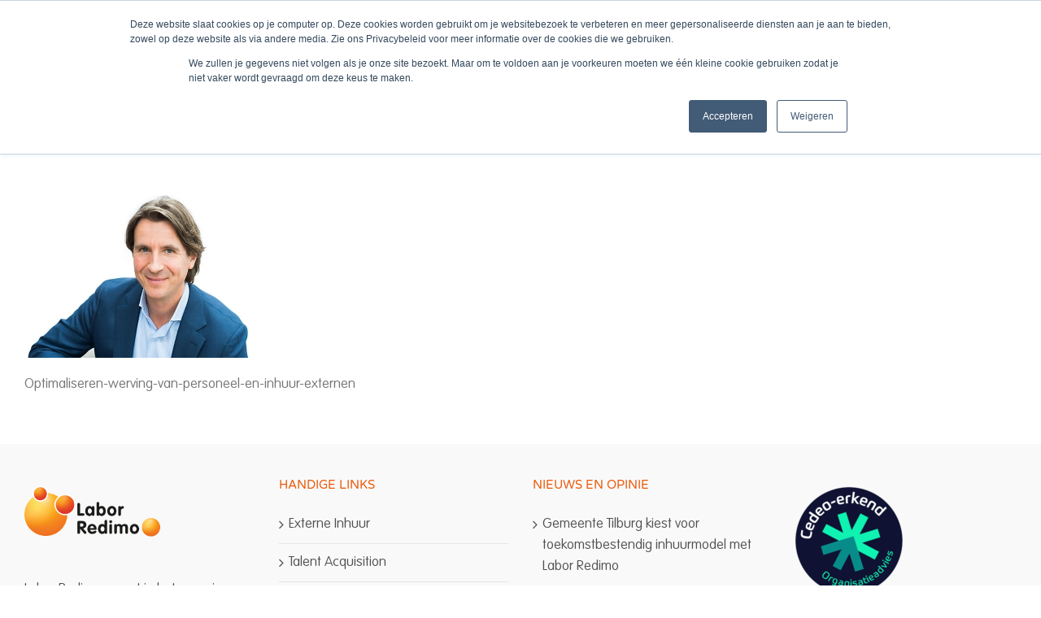

--- FILE ---
content_type: text/html; charset=UTF-8
request_url: https://laborredimo.nl/over-labor-redimo/externe-inhuur-en-werving-van-personeel-adviesbureau-labor-redimo-6/
body_size: 60945
content:
<!DOCTYPE html>
<html class="avada-html-layout-wide avada-html-header-position-top" lang="nl-NL" prefix="og: http://ogp.me/ns# fb: http://ogp.me/ns/fb#">
<head>
	<meta http-equiv="X-UA-Compatible" content="IE=edge" />
	<meta http-equiv="Content-Type" content="text/html; charset=utf-8"/>
	<meta name="viewport" content="width=device-width, initial-scale=1" />
	<link rel="preload" href="https://laborredimo.nl/wp-content/uploads/2024/03/LaborRedimo-Bold.otf" as="font" type="font/woff2" crossorigin><link rel="preload" href="https://laborredimo.nl/wp-content/uploads/2024/03/LaborRedimo-Thin.otf" as="font" type="font/woff2" crossorigin><meta name='robots' content='index, follow, max-image-preview:large, max-snippet:-1, max-video-preview:-1' />

	<!-- This site is optimized with the Yoast SEO plugin v26.8 - https://yoast.com/product/yoast-seo-wordpress/ -->
	<title>Externe inhuur en werving van personeel. Adviesbureau Labor Redimo.</title>
<link crossorigin data-rocket-preconnect href="https://js-na1.hs-scripts.com" rel="preconnect">
<link crossorigin data-rocket-preconnect href="https://www.googletagmanager.com" rel="preconnect">
<link crossorigin data-rocket-preconnect href="https://js.hs-analytics.net" rel="preconnect">
<link crossorigin data-rocket-preconnect href="https://js.hscollectedforms.net" rel="preconnect">
<link crossorigin data-rocket-preconnect href="https://js.hs-banner.com" rel="preconnect">
<link crossorigin data-rocket-preconnect href="https://www.google-analytics.com" rel="preconnect">
<link crossorigin data-rocket-preconnect href="https://js.hs-scripts.com" rel="preconnect"><link rel="preload" data-rocket-preload as="image" href="https://laborredimo.nl/wp-content/uploads/2015/06/page_title_bg.png" fetchpriority="high">
	<meta name="description" content="Externe inhuur en werving van personeel. Adviesbureau Labor Redimo." />
	<link rel="canonical" href="https://laborredimo.nl/over-labor-redimo/externe-inhuur-en-werving-van-personeel-adviesbureau-labor-redimo-6/" />
	<meta property="og:locale" content="nl_NL" />
	<meta property="og:type" content="article" />
	<meta property="og:title" content="Externe inhuur en werving van personeel. Adviesbureau Labor Redimo." />
	<meta property="og:description" content="Externe inhuur en werving van personeel. Adviesbureau Labor Redimo." />
	<meta property="og:url" content="https://laborredimo.nl/over-labor-redimo/externe-inhuur-en-werving-van-personeel-adviesbureau-labor-redimo-6/" />
	<meta property="og:site_name" content="Labor Redimo" />
	<meta property="article:publisher" content="https://www.facebook.com/Labor-Redimo-1221750077842026/" />
	<meta property="article:modified_time" content="2017-05-10T08:47:27+00:00" />
	<meta property="og:image" content="https://laborredimo.nl/over-labor-redimo/externe-inhuur-en-werving-van-personeel-adviesbureau-labor-redimo-6" />
	<meta property="og:image:width" content="600" />
	<meta property="og:image:height" content="400" />
	<meta property="og:image:type" content="image/jpeg" />
	<meta name="twitter:card" content="summary_large_image" />
	<meta name="twitter:site" content="@LaborRedimo" />
	<script type="application/ld+json" class="yoast-schema-graph">{"@context":"https://schema.org","@graph":[{"@type":"WebPage","@id":"https://laborredimo.nl/over-labor-redimo/externe-inhuur-en-werving-van-personeel-adviesbureau-labor-redimo-6/","url":"https://laborredimo.nl/over-labor-redimo/externe-inhuur-en-werving-van-personeel-adviesbureau-labor-redimo-6/","name":"Externe inhuur en werving van personeel. Adviesbureau Labor Redimo.","isPartOf":{"@id":"https://laborredimo.nl/#website"},"primaryImageOfPage":{"@id":"https://laborredimo.nl/over-labor-redimo/externe-inhuur-en-werving-van-personeel-adviesbureau-labor-redimo-6/#primaryimage"},"image":{"@id":"https://laborredimo.nl/over-labor-redimo/externe-inhuur-en-werving-van-personeel-adviesbureau-labor-redimo-6/#primaryimage"},"thumbnailUrl":"https://laborredimo.nl/wp-content/uploads/2013/01/Gabry.jpg","datePublished":"2017-05-10T07:31:05+00:00","dateModified":"2017-05-10T08:47:27+00:00","description":"Externe inhuur en werving van personeel. Adviesbureau Labor Redimo.","breadcrumb":{"@id":"https://laborredimo.nl/over-labor-redimo/externe-inhuur-en-werving-van-personeel-adviesbureau-labor-redimo-6/#breadcrumb"},"inLanguage":"nl-NL","potentialAction":[{"@type":"ReadAction","target":["https://laborredimo.nl/over-labor-redimo/externe-inhuur-en-werving-van-personeel-adviesbureau-labor-redimo-6/"]}]},{"@type":"ImageObject","inLanguage":"nl-NL","@id":"https://laborredimo.nl/over-labor-redimo/externe-inhuur-en-werving-van-personeel-adviesbureau-labor-redimo-6/#primaryimage","url":"https://laborredimo.nl/wp-content/uploads/2013/01/Gabry.jpg","contentUrl":"https://laborredimo.nl/wp-content/uploads/2013/01/Gabry.jpg","width":600,"height":400,"caption":"Optimaliseren-werving-van-personeel-en-inhuur-externen"},{"@type":"BreadcrumbList","@id":"https://laborredimo.nl/over-labor-redimo/externe-inhuur-en-werving-van-personeel-adviesbureau-labor-redimo-6/#breadcrumb","itemListElement":[{"@type":"ListItem","position":1,"name":"Home","item":"https://laborredimo.nl/"},{"@type":"ListItem","position":2,"name":"Over","item":"https://laborredimo.nl/over-labor-redimo/"},{"@type":"ListItem","position":3,"name":"Gabry van Beek"}]},{"@type":"WebSite","@id":"https://laborredimo.nl/#website","url":"https://laborredimo.nl/","name":"Labor Redimo","description":"Organiseren van Arbeid, Externe Inhuur, Talent Acquisition, Total Workforce Management, Recruitment, Inhuur, Werving, Wervingstrategie, Flex, Inhuur personeel, inkoop flexibele arbeid, inhuur flexibel personeel, Inhuur externen, HR strategie, inhuurstrategie, inhuurbeleid en inhuurproces, Inleen","publisher":{"@id":"https://laborredimo.nl/#organization"},"potentialAction":[{"@type":"SearchAction","target":{"@type":"EntryPoint","urlTemplate":"https://laborredimo.nl/?s={search_term_string}"},"query-input":{"@type":"PropertyValueSpecification","valueRequired":true,"valueName":"search_term_string"}}],"inLanguage":"nl-NL"},{"@type":"Organization","@id":"https://laborredimo.nl/#organization","name":"Labor Redimo","url":"https://laborredimo.nl/","logo":{"@type":"ImageObject","inLanguage":"nl-NL","@id":"https://laborredimo.nl/#/schema/logo/image/","url":"https://laborredimo.nl/wp-content/uploads/2015/06/new-sytricky-logo.png","contentUrl":"https://laborredimo.nl/wp-content/uploads/2015/06/new-sytricky-logo.png","width":135,"height":50,"caption":"Labor Redimo"},"image":{"@id":"https://laborredimo.nl/#/schema/logo/image/"},"sameAs":["https://www.facebook.com/Labor-Redimo-1221750077842026/","https://x.com/LaborRedimo","https://www.linkedin.com/company/216433/"]}]}</script>
	<!-- / Yoast SEO plugin. -->


<link rel='dns-prefetch' href='//js.hs-scripts.com' />

<link rel="alternate" type="application/rss+xml" title="Labor Redimo &raquo; feed" href="https://laborredimo.nl/feed/" />
<link rel="alternate" type="application/rss+xml" title="Labor Redimo &raquo; reacties feed" href="https://laborredimo.nl/comments/feed/" />
								<link rel="icon" href="https://laborredimo.nl/wp-content/uploads/2015/05/Labor_Redimo_FavIcon_Retina_16px.png" type="image/png" />
		
					<!-- Apple Touch Icon -->
						<link rel="apple-touch-icon" sizes="180x180" href="https://laborredimo.nl/wp-content/uploads/2015/05/Labor_Redimo_FavIcon_Retina_114px.png" type="image/png">
		
					<!-- Android Icon -->
						<link rel="icon" sizes="192x192" href="https://laborredimo.nl/wp-content/uploads/2015/05/Labor_Redimo_FavIcon_Retina_57px.png" type="image/png">
		
					<!-- MS Edge Icon -->
						<meta name="msapplication-TileImage" content="https://laborredimo.nl/wp-content/uploads/2015/05/Labor_Redimo_FavIcon_Retina_72px.png" type="image/png">
				<link rel="alternate" type="application/rss+xml" title="Labor Redimo &raquo; Gabry van Beek reacties feed" href="https://laborredimo.nl/over-labor-redimo/externe-inhuur-en-werving-van-personeel-adviesbureau-labor-redimo-6/feed/" />
<link rel="alternate" title="oEmbed (JSON)" type="application/json+oembed" href="https://laborredimo.nl/wp-json/oembed/1.0/embed?url=https%3A%2F%2Flaborredimo.nl%2Fover-labor-redimo%2Fexterne-inhuur-en-werving-van-personeel-adviesbureau-labor-redimo-6%2F" />
<link rel="alternate" title="oEmbed (XML)" type="text/xml+oembed" href="https://laborredimo.nl/wp-json/oembed/1.0/embed?url=https%3A%2F%2Flaborredimo.nl%2Fover-labor-redimo%2Fexterne-inhuur-en-werving-van-personeel-adviesbureau-labor-redimo-6%2F&#038;format=xml" />
					<meta name="description" content="Optimaliseren-werving-van-personeel-en-inhuur-externen"/>
				
		<meta property="og:locale" content="nl_NL"/>
		<meta property="og:type" content="article"/>
		<meta property="og:site_name" content="Labor Redimo"/>
		<meta property="og:title" content="Externe inhuur en werving van personeel. Adviesbureau Labor Redimo."/>
				<meta property="og:description" content="Optimaliseren-werving-van-personeel-en-inhuur-externen"/>
				<meta property="og:url" content="https://laborredimo.nl/over-labor-redimo/externe-inhuur-en-werving-van-personeel-adviesbureau-labor-redimo-6/"/>
													<meta property="article:modified_time" content="2017-05-10T08:47:27+01:00"/>
											<meta property="og:image" content="https://laborredimo.nl/wp-content/uploads/2015/06/new-logo.png"/>
		<meta property="og:image:width" content="181"/>
		<meta property="og:image:height" content="67"/>
		<meta property="og:image:type" content="image/jpeg"/>
						<!-- This site uses the Google Analytics by ExactMetrics plugin v8.11.1 - Using Analytics tracking - https://www.exactmetrics.com/ -->
		<!-- Opmerking: ExactMetrics is momenteel niet geconfigureerd op deze site. De site eigenaar moet authenticeren met Google Analytics in de ExactMetrics instellingen scherm. -->
					<!-- No tracking code set -->
				<!-- / Google Analytics by ExactMetrics -->
		<style id='wp-img-auto-sizes-contain-inline-css' type='text/css'>
img:is([sizes=auto i],[sizes^="auto," i]){contain-intrinsic-size:3000px 1500px}
/*# sourceURL=wp-img-auto-sizes-contain-inline-css */
</style>
<link data-minify="1" rel='stylesheet' id='formidable-css' href='https://laborredimo.nl/wp-content/cache/min/1/wp-content/plugins/formidable/css/formidableforms.css?ver=1752563751' type='text/css' media='all' />
<style id='cf-frontend-style-inline-css' type='text/css'>
@font-face {
	font-family: 'Labor redimo';
	font-weight: 700;
	font-display: swap;
	font-fallback: ABeeZee;
	src: url('https://laborredimo.nl/wp-content/uploads/2024/03/LaborRedimo-Bold.otf') format('OpenType');
}
@font-face {
	font-family: 'Labor redimo';
	font-weight: 100;
	font-display: swap;
	font-fallback: ABeeZee;
	src: url('https://laborredimo.nl/wp-content/uploads/2024/03/LaborRedimo-Thin.otf') format('OpenType');
}
/*# sourceURL=cf-frontend-style-inline-css */
</style>
<style id='wp-emoji-styles-inline-css' type='text/css'>

	img.wp-smiley, img.emoji {
		display: inline !important;
		border: none !important;
		box-shadow: none !important;
		height: 1em !important;
		width: 1em !important;
		margin: 0 0.07em !important;
		vertical-align: -0.1em !important;
		background: none !important;
		padding: 0 !important;
	}
/*# sourceURL=wp-emoji-styles-inline-css */
</style>
<link rel='stylesheet' id='wp-components-css' href='https://laborredimo.nl/wp-includes/css/dist/components/style.min.css?ver=6.9' type='text/css' media='all' />
<link rel='stylesheet' id='wp-preferences-css' href='https://laborredimo.nl/wp-includes/css/dist/preferences/style.min.css?ver=6.9' type='text/css' media='all' />
<link rel='stylesheet' id='wp-block-editor-css' href='https://laborredimo.nl/wp-includes/css/dist/block-editor/style.min.css?ver=6.9' type='text/css' media='all' />
<link data-minify="1" rel='stylesheet' id='popup-maker-block-library-style-css' href='https://laborredimo.nl/wp-content/cache/min/1/wp-content/plugins/popup-maker/dist/packages/block-library-style.css?ver=1758036304' type='text/css' media='all' />
<link data-minify="1" rel='stylesheet' id='mpp_gutenberg-css' href='https://laborredimo.nl/wp-content/cache/min/1/wp-content/plugins/metronet-profile-picture/dist/blocks.style.build.css?ver=1752563751' type='text/css' media='all' />
<link data-minify="1" rel='stylesheet' id='uaf_client_css-css' href='https://laborredimo.nl/wp-content/cache/min/1/wp-content/uploads/useanyfont/uaf.css?ver=1752563751' type='text/css' media='all' />
<link rel='stylesheet' id='avada-parent-stylesheet-css' href='https://laborredimo.nl/wp-content/themes/Avada/style.css?ver=6.9' type='text/css' media='all' />
<link data-minify="1" rel='stylesheet' id='child-style-css' href='https://laborredimo.nl/wp-content/cache/min/1/wp-content/themes/Avada-Child-Theme/style.css?ver=1752563751' type='text/css' media='all' />
<link data-minify="1" rel='stylesheet' id='fusion-dynamic-css-css' href='https://laborredimo.nl/wp-content/cache/min/1/wp-content/uploads/fusion-styles/e427c54fdaadd3149c864906699ef2b2.min.css?ver=1766071511' type='text/css' media='all' />
<script type="text/javascript" src="https://laborredimo.nl/wp-includes/js/jquery/jquery.min.js?ver=3.7.1" id="jquery-core-js"></script>
<script type="text/javascript" src="https://laborredimo.nl/wp-includes/js/jquery/jquery-migrate.min.js?ver=3.4.1" id="jquery-migrate-js"></script>
<script type="text/javascript" src="https://laborredimo.nl/wp-content/plugins/revslider/public/assets/js/jquery.themepunch.tools.min.js?ver=5.4.8.3" id="tp-tools-js"></script>
<script type="text/javascript" src="https://laborredimo.nl/wp-content/plugins/revslider/public/assets/js/jquery.themepunch.revolution.min.js?ver=5.4.8.3" id="revmin-js"></script>
<script type="text/javascript" id="wpml-xdomain-data-js-extra">
/* <![CDATA[ */
var wpml_xdomain_data = {"css_selector":"wpml-ls-item","ajax_url":"https://laborredimo.nl/wp-admin/admin-ajax.php","current_lang":"nl","_nonce":"f940e41cca"};
//# sourceURL=wpml-xdomain-data-js-extra
/* ]]> */
</script>
<script type="text/javascript" src="https://laborredimo.nl/wp-content/plugins/sitepress-multilingual-cms/res/js/xdomain-data.js?ver=486900" id="wpml-xdomain-data-js" defer="defer" data-wp-strategy="defer"></script>
<link rel="https://api.w.org/" href="https://laborredimo.nl/wp-json/" /><link rel="alternate" title="JSON" type="application/json" href="https://laborredimo.nl/wp-json/wp/v2/media/13993" /><link rel="EditURI" type="application/rsd+xml" title="RSD" href="https://laborredimo.nl/xmlrpc.php?rsd" />
<meta name="generator" content="WordPress 6.9" />
<link rel='shortlink' href='https://laborredimo.nl/?p=13993' />
<meta name="generator" content="WPML ver:4.8.6 stt:37,3;" />
			<!-- DO NOT COPY THIS SNIPPET! Start of Page Analytics Tracking for HubSpot WordPress plugin v11.3.37-->
			<script class="hsq-set-content-id" data-content-id="standard-page">
				var _hsq = _hsq || [];
				_hsq.push(["setContentType", "standard-page"]);
			</script>
			<!-- DO NOT COPY THIS SNIPPET! End of Page Analytics Tracking for HubSpot WordPress plugin -->
			<script>document.documentElement.className += " js";</script>
<style type="text/css" id="css-fb-visibility">@media screen and (max-width: 640px){.fusion-no-small-visibility{display:none !important;}body .sm-text-align-center{text-align:center !important;}body .sm-text-align-left{text-align:left !important;}body .sm-text-align-right{text-align:right !important;}body .sm-text-align-justify{text-align:justify !important;}body .sm-flex-align-center{justify-content:center !important;}body .sm-flex-align-flex-start{justify-content:flex-start !important;}body .sm-flex-align-flex-end{justify-content:flex-end !important;}body .sm-mx-auto{margin-left:auto !important;margin-right:auto !important;}body .sm-ml-auto{margin-left:auto !important;}body .sm-mr-auto{margin-right:auto !important;}body .fusion-absolute-position-small{position:absolute;width:100%;}.awb-sticky.awb-sticky-small{ position: sticky; top: var(--awb-sticky-offset,0); }}@media screen and (min-width: 641px) and (max-width: 1024px){.fusion-no-medium-visibility{display:none !important;}body .md-text-align-center{text-align:center !important;}body .md-text-align-left{text-align:left !important;}body .md-text-align-right{text-align:right !important;}body .md-text-align-justify{text-align:justify !important;}body .md-flex-align-center{justify-content:center !important;}body .md-flex-align-flex-start{justify-content:flex-start !important;}body .md-flex-align-flex-end{justify-content:flex-end !important;}body .md-mx-auto{margin-left:auto !important;margin-right:auto !important;}body .md-ml-auto{margin-left:auto !important;}body .md-mr-auto{margin-right:auto !important;}body .fusion-absolute-position-medium{position:absolute;width:100%;}.awb-sticky.awb-sticky-medium{ position: sticky; top: var(--awb-sticky-offset,0); }}@media screen and (min-width: 1025px){.fusion-no-large-visibility{display:none !important;}body .lg-text-align-center{text-align:center !important;}body .lg-text-align-left{text-align:left !important;}body .lg-text-align-right{text-align:right !important;}body .lg-text-align-justify{text-align:justify !important;}body .lg-flex-align-center{justify-content:center !important;}body .lg-flex-align-flex-start{justify-content:flex-start !important;}body .lg-flex-align-flex-end{justify-content:flex-end !important;}body .lg-mx-auto{margin-left:auto !important;margin-right:auto !important;}body .lg-ml-auto{margin-left:auto !important;}body .lg-mr-auto{margin-right:auto !important;}body .fusion-absolute-position-large{position:absolute;width:100%;}.awb-sticky.awb-sticky-large{ position: sticky; top: var(--awb-sticky-offset,0); }}</style><meta name="generator" content="Powered by Slider Revolution 5.4.8.3 - responsive, Mobile-Friendly Slider Plugin for WordPress with comfortable drag and drop interface." />
<script type="text/javascript">function setREVStartSize(e){									
						try{ e.c=jQuery(e.c);var i=jQuery(window).width(),t=9999,r=0,n=0,l=0,f=0,s=0,h=0;
							if(e.responsiveLevels&&(jQuery.each(e.responsiveLevels,function(e,f){f>i&&(t=r=f,l=e),i>f&&f>r&&(r=f,n=e)}),t>r&&(l=n)),f=e.gridheight[l]||e.gridheight[0]||e.gridheight,s=e.gridwidth[l]||e.gridwidth[0]||e.gridwidth,h=i/s,h=h>1?1:h,f=Math.round(h*f),"fullscreen"==e.sliderLayout){var u=(e.c.width(),jQuery(window).height());if(void 0!=e.fullScreenOffsetContainer){var c=e.fullScreenOffsetContainer.split(",");if (c) jQuery.each(c,function(e,i){u=jQuery(i).length>0?u-jQuery(i).outerHeight(!0):u}),e.fullScreenOffset.split("%").length>1&&void 0!=e.fullScreenOffset&&e.fullScreenOffset.length>0?u-=jQuery(window).height()*parseInt(e.fullScreenOffset,0)/100:void 0!=e.fullScreenOffset&&e.fullScreenOffset.length>0&&(u-=parseInt(e.fullScreenOffset,0))}f=u}else void 0!=e.minHeight&&f<e.minHeight&&(f=e.minHeight);e.c.closest(".rev_slider_wrapper").css({height:f})					
						}catch(d){console.log("Failure at Presize of Slider:"+d)}						
					};</script>
		<style type="text/css" id="wp-custom-css">
			/*
Je kunt hier je eigen CSS toevoegen.

Klik op het help icoon om meer te leren.
*/

.frm_verify {
	display:none;
}		</style>
				<script type="text/javascript">
			var doc = document.documentElement;
			doc.setAttribute( 'data-useragent', navigator.userAgent );
		</script>
		<script>
  (function(i,s,o,g,r,a,m){i['GoogleAnalyticsObject']=r;i[r]=i[r]||function(){
  (i[r].q=i[r].q||[]).push(arguments)},i[r].l=1*new Date();a=s.createElement(o),
  m=s.getElementsByTagName(o)[0];a.async=1;a.src=g;m.parentNode.insertBefore(a,m)
  })(window,document,'script','//www.google-analytics.com/analytics.js','ga');

  ga('create', 'UA-48018437-53', 'auto');
  ga('set', 'anonymizeIp', true)
  ga('send', 'pageview');

</script><noscript><style id="rocket-lazyload-nojs-css">.rll-youtube-player, [data-lazy-src]{display:none !important;}</style></noscript>
	<!-- Google Tag Manager -->
<script>(function(w,d,s,l,i){w[l]=w[l]||[];w[l].push({'gtm.start':
new Date().getTime(),event:'gtm.js'});var f=d.getElementsByTagName(s)[0],
j=d.createElement(s),dl=l!='dataLayer'?'&l='+l:'';j.async=true;j.src=
'https://www.googletagmanager.com/gtm.js?id='+i+dl;f.parentNode.insertBefore(j,f);
})(window,document,'script','dataLayer','GTM-WSVPRSZ');</script>
<!-- End Google Tag Manager --><link data-minify="1" rel='stylesheet' id='wp-block-library-css' href='https://laborredimo.nl/wp-content/cache/min/1/wp-includes/css/dist/block-library/style.min.css?ver=1753275436' type='text/css' media='all' />
<style id='wp-block-library-inline-css' type='text/css'>
/*wp_block_styles_on_demand_placeholder:69711ff964ef3*/
/*# sourceURL=wp-block-library-inline-css */
</style>
<style id='wp-block-library-theme-inline-css' type='text/css'>
.wp-block-audio :where(figcaption){color:#555;font-size:13px;text-align:center}.is-dark-theme .wp-block-audio :where(figcaption){color:#ffffffa6}.wp-block-audio{margin:0 0 1em}.wp-block-code{border:1px solid #ccc;border-radius:4px;font-family:Menlo,Consolas,monaco,monospace;padding:.8em 1em}.wp-block-embed :where(figcaption){color:#555;font-size:13px;text-align:center}.is-dark-theme .wp-block-embed :where(figcaption){color:#ffffffa6}.wp-block-embed{margin:0 0 1em}.blocks-gallery-caption{color:#555;font-size:13px;text-align:center}.is-dark-theme .blocks-gallery-caption{color:#ffffffa6}:root :where(.wp-block-image figcaption){color:#555;font-size:13px;text-align:center}.is-dark-theme :root :where(.wp-block-image figcaption){color:#ffffffa6}.wp-block-image{margin:0 0 1em}.wp-block-pullquote{border-bottom:4px solid;border-top:4px solid;color:currentColor;margin-bottom:1.75em}.wp-block-pullquote :where(cite),.wp-block-pullquote :where(footer),.wp-block-pullquote__citation{color:currentColor;font-size:.8125em;font-style:normal;text-transform:uppercase}.wp-block-quote{border-left:.25em solid;margin:0 0 1.75em;padding-left:1em}.wp-block-quote cite,.wp-block-quote footer{color:currentColor;font-size:.8125em;font-style:normal;position:relative}.wp-block-quote:where(.has-text-align-right){border-left:none;border-right:.25em solid;padding-left:0;padding-right:1em}.wp-block-quote:where(.has-text-align-center){border:none;padding-left:0}.wp-block-quote.is-large,.wp-block-quote.is-style-large,.wp-block-quote:where(.is-style-plain){border:none}.wp-block-search .wp-block-search__label{font-weight:700}.wp-block-search__button{border:1px solid #ccc;padding:.375em .625em}:where(.wp-block-group.has-background){padding:1.25em 2.375em}.wp-block-separator.has-css-opacity{opacity:.4}.wp-block-separator{border:none;border-bottom:2px solid;margin-left:auto;margin-right:auto}.wp-block-separator.has-alpha-channel-opacity{opacity:1}.wp-block-separator:not(.is-style-wide):not(.is-style-dots){width:100px}.wp-block-separator.has-background:not(.is-style-dots){border-bottom:none;height:1px}.wp-block-separator.has-background:not(.is-style-wide):not(.is-style-dots){height:2px}.wp-block-table{margin:0 0 1em}.wp-block-table td,.wp-block-table th{word-break:normal}.wp-block-table :where(figcaption){color:#555;font-size:13px;text-align:center}.is-dark-theme .wp-block-table :where(figcaption){color:#ffffffa6}.wp-block-video :where(figcaption){color:#555;font-size:13px;text-align:center}.is-dark-theme .wp-block-video :where(figcaption){color:#ffffffa6}.wp-block-video{margin:0 0 1em}:root :where(.wp-block-template-part.has-background){margin-bottom:0;margin-top:0;padding:1.25em 2.375em}
/*# sourceURL=/wp-includes/css/dist/block-library/theme.min.css */
</style>
<style id='classic-theme-styles-inline-css' type='text/css'>
/*! This file is auto-generated */
.wp-block-button__link{color:#fff;background-color:#32373c;border-radius:9999px;box-shadow:none;text-decoration:none;padding:calc(.667em + 2px) calc(1.333em + 2px);font-size:1.125em}.wp-block-file__button{background:#32373c;color:#fff;text-decoration:none}
/*# sourceURL=/wp-includes/css/classic-themes.min.css */
</style>
<meta name="generator" content="WP Rocket 3.20.0.3" data-wpr-features="wpr_lazyload_iframes wpr_preconnect_external_domains wpr_oci wpr_minify_css wpr_desktop" /></head>

<body class="attachment wp-singular attachment-template-default attachmentid-13993 attachment-jpeg wp-theme-Avada wp-child-theme-Avada-Child-Theme fusion-image-hovers fusion-pagination-sizing fusion-button_type-flat fusion-button_span-no fusion-button_gradient-linear avada-image-rollover-circle-yes avada-image-rollover-yes avada-image-rollover-direction-left fusion-body ltr fusion-sticky-header no-tablet-sticky-header no-mobile-sticky-header avada-has-rev-slider-styles fusion-disable-outline fusion-sub-menu-fade mobile-logo-pos-left layout-wide-mode avada-has-boxed-modal-shadow-none layout-scroll-offset-full avada-has-zero-margin-offset-top fusion-top-header menu-text-align-left mobile-menu-design-modern fusion-show-pagination-text fusion-header-layout-v1 avada-responsive avada-footer-fx-bg-parallax avada-menu-highlight-style-bar fusion-search-form-classic fusion-main-menu-search-dropdown fusion-avatar-square avada-sticky-shrinkage avada-dropdown-styles avada-blog-layout-medium avada-blog-archive-layout-medium avada-header-shadow-no avada-menu-icon-position-left avada-has-megamenu-shadow avada-has-mainmenu-dropdown-divider avada-has-main-nav-search-icon avada-has-breadcrumb-mobile-hidden avada-has-page-title-mobile-height-auto avada-has-titlebar-bar_and_content avada-has-pagination-padding avada-flyout-menu-direction-fade avada-ec-views-v1" data-awb-post-id="13993">
		<a class="skip-link screen-reader-text" href="#content">Ga naar inhoud</a>

	<div  id="boxed-wrapper">
		
		<div  id="wrapper" class="fusion-wrapper">
			<div  id="home" style="position:relative;top:-1px;"></div>
							
					
			<header  class="fusion-header-wrapper">
				<div class="fusion-header-v1 fusion-logo-alignment fusion-logo-left fusion-sticky-menu- fusion-sticky-logo-1 fusion-mobile-logo-  fusion-mobile-menu-design-modern">
					<div class="fusion-header-sticky-height"></div>
<div class="fusion-header">
	<div class="fusion-row">
					<div class="fusion-logo" data-margin-top="30px" data-margin-bottom="30px" data-margin-left="0px" data-margin-right="0px">
			<a class="fusion-logo-link"  href="https://laborredimo.nl/" >

						<!-- standard logo -->
			<img src="https://laborredimo.nl/wp-content/uploads/2015/06/new-logo.png" srcset="https://laborredimo.nl/wp-content/uploads/2015/06/new-logo.png 1x, https://laborredimo.nl/wp-content/uploads/2015/05/Logo_Web_Retina.png 2x" width="181" height="67" style="max-height:67px;height:auto;" alt="Labor Redimo Logo" data-retina_logo_url="https://laborredimo.nl/wp-content/uploads/2015/05/Logo_Web_Retina.png" class="fusion-standard-logo" />

			
											<!-- sticky header logo -->
				<img src="https://laborredimo.nl/wp-content/uploads/2015/06/new-sytricky-logo.png" srcset="https://laborredimo.nl/wp-content/uploads/2015/06/new-sytricky-logo.png 1x, https://laborredimo.nl/wp-content/uploads/2015/05/Logo_Web_Sticky_Retina.png 2x" width="135" height="50" style="max-height:50px;height:auto;" alt="Labor Redimo Logo" data-retina_logo_url="https://laborredimo.nl/wp-content/uploads/2015/05/Logo_Web_Sticky_Retina.png" class="fusion-sticky-logo" />
					</a>
		</div>		<nav class="fusion-main-menu" aria-label="Main Menu"><ul id="menu-new-main-menu" class="fusion-menu"><li  id="menu-item-11533"  class="menu-item menu-item-type-post_type menu-item-object-page menu-item-11533"  data-item-id="11533"><a  href="https://laborredimo.nl/over-labor-redimo/" class="fusion-bar-highlight"><span class="menu-text">Over</span></a></li><li  id="menu-item-19066"  class="menu-item menu-item-type-custom menu-item-object-custom menu-item-19066"  data-item-id="19066"><a  href="/#diensten" class="fusion-bar-highlight"><span class="menu-text">Diensten</span></a></li><li  id="menu-item-18710"  class="menu-item menu-item-type-post_type menu-item-object-page menu-item-has-children menu-item-18710 fusion-dropdown-menu"  data-item-id="18710"><a  href="https://laborredimo.nl/referenties/" class="fusion-bar-highlight"><span class="menu-text">Referenties</span></a><ul class="sub-menu"><li  id="menu-item-18711"  class="menu-item menu-item-type-post_type menu-item-object-page menu-item-18711 fusion-dropdown-submenu" ><a  href="https://laborredimo.nl/referenties/" class="fusion-bar-highlight"><span>Referenties</span></a></li><li  id="menu-item-17405"  class="menu-item menu-item-type-post_type_archive menu-item-object-avada_portfolio menu-item-17405 fusion-dropdown-submenu" ><a  href="https://laborredimo.nl/portfolio-items/" class="fusion-bar-highlight"><span>Klantcases</span></a></li></ul></li><li  id="menu-item-19106"  class="menu-item menu-item-type-post_type menu-item-object-page menu-item-19106"  data-item-id="19106"><a  href="https://laborredimo.nl/tarieventool/" class="fusion-bar-highlight"><span class="menu-text">TarievenTools™</span></a></li><li  id="menu-item-19312"  class="menu-item menu-item-type-custom menu-item-object-custom menu-item-19312"  data-item-id="19312"><a  href="https://laborredimo.nl/werkenbij/" class="fusion-bar-highlight"><span class="menu-text">Werken bij</span></a></li><li  id="menu-item-18712"  class="menu-item menu-item-type-post_type menu-item-object-page menu-item-18712"  data-item-id="18712"><a  href="https://laborredimo.nl/labor-forum/" class="fusion-bar-highlight"><span class="menu-text">Labor Forum</span></a></li><li  id="menu-item-11532"  class="menu-item menu-item-type-post_type menu-item-object-page menu-item-11532"  data-item-id="11532"><a  href="https://laborredimo.nl/contact/" class="fusion-bar-highlight"><span class="menu-text">Contact</span></a></li><li  id="menu-item-18366"  class="menu-item menu-item-type-custom menu-item-object-custom menu-item-18366 fusion-menu-item-button"  data-item-id="18366"><a  href="tel:310356229582" class="fusion-bar-highlight"><span class="menu-text fusion-button button-default button-large"><span class="button-icon-divider-left"><i class="glyphicon fa-phone-alt fas" aria-hidden="true"></i></span><span class="fusion-button-text-left">+31(0)35 &#8211; 622 95 82</span></span></a></li><li class="fusion-custom-menu-item fusion-main-menu-search"><a class="fusion-main-menu-icon fusion-bar-highlight" href="#" aria-label="Zoeken" data-title="Zoeken" title="Zoeken" role="button" aria-expanded="false"></a><div class="fusion-custom-menu-item-contents">		<form role="search" class="searchform fusion-search-form  fusion-search-form-classic" method="get" action="https://laborredimo.nl/">
			<div class="fusion-search-form-content">

				
				<div class="fusion-search-field search-field">
					<label><span class="screen-reader-text">Zoeken naar:</span>
													<input type="search" value="" name="s" class="s" placeholder="Zoeken..." required aria-required="true" aria-label="Zoeken..."/>
											</label>
				</div>
				<div class="fusion-search-button search-button">
					<input type="submit" class="fusion-search-submit searchsubmit" aria-label="Zoeken" value="&#xf002;" />
									</div>

				
			</div>


			
		</form>
		</div></li></ul></nav>	<div class="fusion-mobile-menu-icons">
							<a href="#" class="fusion-icon awb-icon-bars" aria-label="Toggle mobile menu" aria-expanded="false"></a>
		
		
		
			</div>

<nav class="fusion-mobile-nav-holder fusion-mobile-menu-text-align-left" aria-label="Main Menu Mobile"></nav>

					</div>
</div>
				</div>
				<div class="fusion-clearfix"></div>
			</header>
								
							<div  id="sliders-container" class="fusion-slider-visibility">
					</div>
				
					
							
			<section  class="avada-page-titlebar-wrapper" aria-labelledby="awb-ptb-heading">
	<div class="fusion-page-title-bar fusion-page-title-bar-none fusion-page-title-bar-left">
		<div class="fusion-page-title-row">
			<div class="fusion-page-title-wrapper">
				<div class="fusion-page-title-captions">

																							<h1 id="awb-ptb-heading" class="entry-title">Gabry van Beek</h1>

											
					
				</div>

															<div class="fusion-page-title-secondary">
							<nav class="fusion-breadcrumbs awb-yoast-breadcrumbs" aria-label="Breadcrumb"><ol class="awb-breadcrumb-list"><li class="fusion-breadcrumb-item awb-breadcrumb-sep awb-home" ><a href="https://laborredimo.nl" class="fusion-breadcrumb-link"><span >Home</span></a></li><li class="fusion-breadcrumb-item awb-breadcrumb-sep" ><a href="https://laborredimo.nl/over-labor-redimo/" class="fusion-breadcrumb-link"><span >Over</span></a></li><li class="fusion-breadcrumb-item"  aria-current="page"><span  class="breadcrumb-leaf">Gabry van Beek</span></li></ol></nav>						</div>
									
			</div>
		</div>
	</div>
</section>

						<main  id="main" class="clearfix ">
				<div class="fusion-row" style="">
<section id="content" style="width: 100%;">
					<div id="post-13993" class="post-13993 attachment type-attachment status-inherit hentry">
			<span class="entry-title rich-snippet-hidden">Gabry van Beek</span><span class="vcard rich-snippet-hidden"><span class="fn"><a href="https://laborredimo.nl/author/corne-2-2-2/" title="Berichten van Corné" rel="author">Corné</a></span></span><span class="updated rich-snippet-hidden">2017-05-10T09:47:27+01:00</span>
									
			<div class="post-content">
				<p class="attachment"><a data-rel="iLightbox[postimages]" data-title="" data-caption="" href='https://laborredimo.nl/wp-content/uploads/2013/01/Gabry.jpg'><img fetchpriority="high" decoding="async" width="300" height="200" src="https://laborredimo.nl/wp-content/uploads/2013/01/Gabry-300x200.jpg" class="attachment-medium size-medium" alt="Optimaliseren-werving-van-personeel-en-inhuur-externen" srcset="https://laborredimo.nl/wp-content/uploads/2013/01/Gabry-75x50.jpg 75w, https://laborredimo.nl/wp-content/uploads/2013/01/Gabry-125x83.jpg 125w, https://laborredimo.nl/wp-content/uploads/2013/01/Gabry-300x200.jpg 300w, https://laborredimo.nl/wp-content/uploads/2013/01/Gabry.jpg 600w" sizes="(max-width: 300px) 100vw, 300px" /></a></p>
<p>Optimaliseren-werving-van-personeel-en-inhuur-externen</p>
							</div>
																													</div>
	</section>
						
					</div>  <!-- fusion-row -->
				</main>  <!-- #main -->
				
				
								
					
		<div  class="fusion-footer">
					
	<footer class="fusion-footer-widget-area fusion-widget-area">
		<div class="fusion-row">
			<div class="fusion-columns fusion-columns-4 fusion-widget-area">
				
																									<div class="fusion-column col-lg-3 col-md-3 col-sm-3">
							<section id="media_image-7" class="fusion-footer-widget-column widget widget_media_image" style="border-style: solid;border-color:transparent;border-width:0px;"><img width="458" height="118" src="https://laborredimo.nl/wp-content/uploads/2021/03/Asset-1.png" class="image wp-image-18409  attachment-full size-full" alt="" style="max-width: 100%; height: auto;" decoding="async" srcset="https://laborredimo.nl/wp-content/uploads/2021/03/Asset-1-75x19.png 75w, https://laborredimo.nl/wp-content/uploads/2021/03/Asset-1-125x32.png 125w, https://laborredimo.nl/wp-content/uploads/2021/03/Asset-1-200x52.png 200w, https://laborredimo.nl/wp-content/uploads/2021/03/Asset-1-300x77.png 300w, https://laborredimo.nl/wp-content/uploads/2021/03/Asset-1-400x103.png 400w, https://laborredimo.nl/wp-content/uploads/2021/03/Asset-1.png 458w" sizes="(max-width: 458px) 100vw, 458px" /><div style="clear:both;"></div></section><section id="text-35" class="fusion-footer-widget-column widget widget_text" style="border-style: solid;border-color:transparent;border-width:0px;">			<div class="textwidget"><p>Labor Redimo expert in het organiseren van Externe Inhuur, Talent Acquisition en Total Workforce Management.</p>
</div>
		<div style="clear:both;"></div></section>																					</div>
																										<div class="fusion-column col-lg-3 col-md-3 col-sm-3">
							<section id="nav_menu-5" class="fusion-footer-widget-column widget widget_nav_menu" style="border-style: solid;border-color:transparent;border-width:0px;"><h4 class="widget-title">Handige links</h4><div class="menu-nieuwe-homepagina-container"><ul id="menu-nieuwe-homepagina" class="menu"><li id="menu-item-18108" class="menu-item menu-item-type-custom menu-item-object-custom menu-item-18108"><a href="https://laborredimo.nl/expertise-externe-inhuur/">Externe Inhuur</a></li>
<li id="menu-item-18109" class="menu-item menu-item-type-custom menu-item-object-custom menu-item-18109"><a href="https://laborredimo.nl/expertise-talent-acquisition/">Talent Acquisition</a></li>
<li id="menu-item-18110" class="menu-item menu-item-type-custom menu-item-object-custom menu-item-18110"><a href="/expertise-total-workforce-management/">Total Workforce Management</a></li>
</ul></div><div style="clear:both;"></div></section>																					</div>
																										<div class="fusion-column col-lg-3 col-md-3 col-sm-3">
							
		<section id="recent-posts-9" class="fusion-footer-widget-column widget widget_recent_entries" style="border-style: solid;border-color:transparent;border-width:0px;">
		<h4 class="widget-title">Nieuws en opinie</h4>
		<ul>
											<li>
					<a href="https://laborredimo.nl/2025/07/04/gemeente-tilburg-kiest-voor-toekomstbestendig-inhuurmodel-met-labor-redimo/">Gemeente Tilburg kiest voor toekomstbestendig inhuurmodel met Labor Redimo</a>
									</li>
											<li>
					<a href="https://laborredimo.nl/2024/11/29/nieuw-managementboek-de-talentenjungle/">Nieuw managementboek: De Talentenjungle</a>
									</li>
											<li>
					<a href="https://laborredimo.nl/2023/02/16/labor-redimo-en-nevi-leergang-grip-en-regie-op-externe-inhuur/">Labor Redimo en Nevi: Leergang Grip en regie op externe inhuur</a>
									</li>
					</ul>

		<div style="clear:both;"></div></section><section id="text-34" class="fusion-footer-widget-column widget widget_text" style="border-style: solid;border-color:transparent;border-width:0px;">			<div class="textwidget"><p><a href="/nieuws/"><span style="text-decoration: underline;"><strong>Meer nieuws en opinie</strong></span></a></p>
</div>
		<div style="clear:both;"></div></section>																					</div>
																										<div class="fusion-column fusion-column-last col-lg-3 col-md-3 col-sm-3">
							<section id="media_image-9" class="fusion-footer-widget-column widget widget_media_image" style="border-style: solid;border-color:transparent;border-width:0px;"><img width="150" height="150" src="https://laborredimo.nl/wp-content/uploads/2024/08/Cedeo-Organisatieadvies_NavyBall-150x150.png" class="image wp-image-19252  attachment-thumbnail size-thumbnail" alt="" style="max-width: 100%; height: auto;" decoding="async" srcset="https://laborredimo.nl/wp-content/uploads/2024/08/Cedeo-Organisatieadvies_NavyBall-24x24.png 24w, https://laborredimo.nl/wp-content/uploads/2024/08/Cedeo-Organisatieadvies_NavyBall-48x48.png 48w, https://laborredimo.nl/wp-content/uploads/2024/08/Cedeo-Organisatieadvies_NavyBall-96x96.png 96w, https://laborredimo.nl/wp-content/uploads/2024/08/Cedeo-Organisatieadvies_NavyBall-150x150.png 150w, https://laborredimo.nl/wp-content/uploads/2024/08/Cedeo-Organisatieadvies_NavyBall-300x300.png 300w" sizes="(max-width: 150px) 100vw, 150px" /><div style="clear:both;"></div></section>																					</div>
																											
				<div class="fusion-clearfix"></div>
			</div> <!-- fusion-columns -->
		</div> <!-- fusion-row -->
	</footer> <!-- fusion-footer-widget-area -->

		</div> <!-- fusion-footer -->

		
																</div> <!-- wrapper -->
		</div> <!-- #boxed-wrapper -->
				<a class="fusion-one-page-text-link fusion-page-load-link" tabindex="-1" href="#" aria-hidden="true">Page load link</a>

		<div class="avada-footer-scripts">
			<script type="text/javascript">var fusionNavIsCollapsed=function(e){var t,n;window.innerWidth<=e.getAttribute("data-breakpoint")?(e.classList.add("collapse-enabled"),e.classList.remove("awb-menu_desktop"),e.classList.contains("expanded")||window.dispatchEvent(new CustomEvent("fusion-mobile-menu-collapsed",{detail:{nav:e}})),(n=e.querySelectorAll(".menu-item-has-children.expanded")).length&&n.forEach(function(e){e.querySelector(".awb-menu__open-nav-submenu_mobile").setAttribute("aria-expanded","false")})):(null!==e.querySelector(".menu-item-has-children.expanded .awb-menu__open-nav-submenu_click")&&e.querySelector(".menu-item-has-children.expanded .awb-menu__open-nav-submenu_click").click(),e.classList.remove("collapse-enabled"),e.classList.add("awb-menu_desktop"),null!==e.querySelector(".awb-menu__main-ul")&&e.querySelector(".awb-menu__main-ul").removeAttribute("style")),e.classList.add("no-wrapper-transition"),clearTimeout(t),t=setTimeout(()=>{e.classList.remove("no-wrapper-transition")},400),e.classList.remove("loading")},fusionRunNavIsCollapsed=function(){var e,t=document.querySelectorAll(".awb-menu");for(e=0;e<t.length;e++)fusionNavIsCollapsed(t[e])};function avadaGetScrollBarWidth(){var e,t,n,l=document.createElement("p");return l.style.width="100%",l.style.height="200px",(e=document.createElement("div")).style.position="absolute",e.style.top="0px",e.style.left="0px",e.style.visibility="hidden",e.style.width="200px",e.style.height="150px",e.style.overflow="hidden",e.appendChild(l),document.body.appendChild(e),t=l.offsetWidth,e.style.overflow="scroll",t==(n=l.offsetWidth)&&(n=e.clientWidth),document.body.removeChild(e),jQuery("html").hasClass("awb-scroll")&&10<t-n?10:t-n}fusionRunNavIsCollapsed(),window.addEventListener("fusion-resize-horizontal",fusionRunNavIsCollapsed);</script><script type="speculationrules">
{"prefetch":[{"source":"document","where":{"and":[{"href_matches":"/*"},{"not":{"href_matches":["/wp-*.php","/wp-admin/*","/wp-content/uploads/*","/wp-content/*","/wp-content/plugins/*","/wp-content/themes/Avada-Child-Theme/*","/wp-content/themes/Avada/*","/*\\?(.+)"]}},{"not":{"selector_matches":"a[rel~=\"nofollow\"]"}},{"not":{"selector_matches":".no-prefetch, .no-prefetch a"}}]},"eagerness":"conservative"}]}
</script>
<script type="text/javascript" src="https://laborredimo.nl/wp-content/plugins/metronet-profile-picture/js/mpp-frontend.js?ver=2.6.3" id="mpp_gutenberg_tabs-js"></script>
<script type="text/javascript" id="leadin-script-loader-js-js-extra">
/* <![CDATA[ */
var leadin_wordpress = {"userRole":"visitor","pageType":"page","leadinPluginVersion":"11.3.37"};
//# sourceURL=leadin-script-loader-js-js-extra
/* ]]> */
</script>
<script type="text/javascript" src="https://js.hs-scripts.com/4729408.js?integration=WordPress&amp;ver=11.3.37" id="leadin-script-loader-js-js"></script>
<script type="text/javascript" src="https://laborredimo.nl/wp-content/themes/Avada-Child-Theme/js/scripts.js?ver=1.0.0" id="ownscripts-js"></script>
<script type="text/javascript" src="https://laborredimo.nl/wp-includes/js/comment-reply.min.js?ver=6.9" id="comment-reply-js" async="async" data-wp-strategy="async" fetchpriority="low"></script>
<script type="text/javascript" src="https://laborredimo.nl/wp-content/themes/Avada/includes/lib/assets/min/js/library/cssua.js?ver=2.1.28" id="cssua-js"></script>
<script type="text/javascript" id="fusion-animations-js-extra">
/* <![CDATA[ */
var fusionAnimationsVars = {"status_css_animations":"desktop"};
//# sourceURL=fusion-animations-js-extra
/* ]]> */
</script>
<script type="text/javascript" src="https://laborredimo.nl/wp-content/plugins/fusion-builder/assets/js/min/general/fusion-animations.js?ver=3.14.2" id="fusion-animations-js"></script>
<script type="text/javascript" src="https://laborredimo.nl/wp-content/themes/Avada/includes/lib/assets/min/js/general/awb-tabs-widget.js?ver=3.14.2" id="awb-tabs-widget-js"></script>
<script type="text/javascript" src="https://laborredimo.nl/wp-content/themes/Avada/includes/lib/assets/min/js/general/awb-vertical-menu-widget.js?ver=3.14.2" id="awb-vertical-menu-widget-js"></script>
<script type="text/javascript" src="https://laborredimo.nl/wp-content/themes/Avada/includes/lib/assets/min/js/library/modernizr.js?ver=3.3.1" id="modernizr-js"></script>
<script type="text/javascript" id="fusion-js-extra">
/* <![CDATA[ */
var fusionJSVars = {"visibility_small":"640","visibility_medium":"1024"};
//# sourceURL=fusion-js-extra
/* ]]> */
</script>
<script type="text/javascript" src="https://laborredimo.nl/wp-content/themes/Avada/includes/lib/assets/min/js/general/fusion.js?ver=3.14.2" id="fusion-js"></script>
<script type="text/javascript" src="https://laborredimo.nl/wp-content/themes/Avada/includes/lib/assets/min/js/library/bootstrap.transition.js?ver=3.3.6" id="bootstrap-transition-js"></script>
<script type="text/javascript" src="https://laborredimo.nl/wp-content/themes/Avada/includes/lib/assets/min/js/library/bootstrap.tooltip.js?ver=3.3.5" id="bootstrap-tooltip-js"></script>
<script type="text/javascript" src="https://laborredimo.nl/wp-content/themes/Avada/includes/lib/assets/min/js/library/jquery.easing.js?ver=1.3" id="jquery-easing-js"></script>
<script type="text/javascript" src="https://laborredimo.nl/wp-content/themes/Avada/includes/lib/assets/min/js/library/jquery.fitvids.js?ver=1.1" id="jquery-fitvids-js"></script>
<script type="text/javascript" src="https://laborredimo.nl/wp-content/themes/Avada/includes/lib/assets/min/js/library/jquery.flexslider.js?ver=2.7.2" id="jquery-flexslider-js"></script>
<script type="text/javascript" id="jquery-lightbox-js-extra">
/* <![CDATA[ */
var fusionLightboxVideoVars = {"lightbox_video_width":"1280","lightbox_video_height":"720"};
//# sourceURL=jquery-lightbox-js-extra
/* ]]> */
</script>
<script type="text/javascript" src="https://laborredimo.nl/wp-content/themes/Avada/includes/lib/assets/min/js/library/jquery.ilightbox.js?ver=2.2.3" id="jquery-lightbox-js"></script>
<script type="text/javascript" src="https://laborredimo.nl/wp-content/themes/Avada/includes/lib/assets/min/js/library/jquery.mousewheel.js?ver=3.0.6" id="jquery-mousewheel-js"></script>
<script type="text/javascript" src="https://laborredimo.nl/wp-content/themes/Avada/includes/lib/assets/min/js/library/imagesLoaded.js?ver=3.1.8" id="images-loaded-js"></script>
<script type="text/javascript" id="fusion-video-general-js-extra">
/* <![CDATA[ */
var fusionVideoGeneralVars = {"status_vimeo":"1","status_yt":"1"};
//# sourceURL=fusion-video-general-js-extra
/* ]]> */
</script>
<script type="text/javascript" src="https://laborredimo.nl/wp-content/themes/Avada/includes/lib/assets/min/js/library/fusion-video-general.js?ver=1" id="fusion-video-general-js"></script>
<script type="text/javascript" id="fusion-video-bg-js-extra">
/* <![CDATA[ */
var fusionVideoBgVars = {"status_vimeo":"1","status_yt":"1"};
//# sourceURL=fusion-video-bg-js-extra
/* ]]> */
</script>
<script type="text/javascript" src="https://laborredimo.nl/wp-content/themes/Avada/includes/lib/assets/min/js/library/fusion-video-bg.js?ver=1" id="fusion-video-bg-js"></script>
<script type="text/javascript" id="fusion-lightbox-js-extra">
/* <![CDATA[ */
var fusionLightboxVars = {"status_lightbox":"1","lightbox_gallery":"1","lightbox_skin":"light","lightbox_title":"1","lightbox_zoom":"1","lightbox_arrows":"1","lightbox_slideshow_speed":"5000","lightbox_loop":"0","lightbox_autoplay":"","lightbox_opacity":"0.8","lightbox_desc":"1","lightbox_social":"1","lightbox_social_links":{"facebook":{"source":"https://www.facebook.com/sharer.php?u={URL}","text":"Share on Facebook"},"twitter":{"source":"https://x.com/intent/post?url={URL}","text":"Share on X"},"reddit":{"source":"https://reddit.com/submit?url={URL}","text":"Share on Reddit"},"linkedin":{"source":"https://www.linkedin.com/shareArticle?mini=true&url={URL}","text":"Share on LinkedIn"},"tumblr":{"source":"https://www.tumblr.com/share/link?url={URL}","text":"Share on Tumblr"},"pinterest":{"source":"https://pinterest.com/pin/create/button/?url={URL}","text":"Share on Pinterest"},"vk":{"source":"https://vk.com/share.php?url={URL}","text":"Share on Vk"},"xing":{"source":"https://www.xing.com/social_plugins/share/new?sc_p=xing-share&amp;h=1&amp;url={URL}","text":"Share on Xing"},"mail":{"source":"mailto:?body={URL}","text":"Share by Email"}},"lightbox_deeplinking":"1","lightbox_path":"vertical","lightbox_post_images":"1","lightbox_animation_speed":"fast","l10n":{"close":"Press Esc to close","enterFullscreen":"Enter Fullscreen (Shift+Enter)","exitFullscreen":"Exit Fullscreen (Shift+Enter)","slideShow":"Slideshow","next":"Volgende","previous":"Vorige"}};
//# sourceURL=fusion-lightbox-js-extra
/* ]]> */
</script>
<script type="text/javascript" src="https://laborredimo.nl/wp-content/themes/Avada/includes/lib/assets/min/js/general/fusion-lightbox.js?ver=1" id="fusion-lightbox-js"></script>
<script type="text/javascript" src="https://laborredimo.nl/wp-content/themes/Avada/includes/lib/assets/min/js/general/fusion-tooltip.js?ver=1" id="fusion-tooltip-js"></script>
<script type="text/javascript" src="https://laborredimo.nl/wp-content/themes/Avada/includes/lib/assets/min/js/general/fusion-sharing-box.js?ver=1" id="fusion-sharing-box-js"></script>
<script type="text/javascript" src="https://laborredimo.nl/wp-content/themes/Avada/includes/lib/assets/min/js/library/fusion-youtube.js?ver=2.2.1" id="fusion-youtube-js"></script>
<script type="text/javascript" src="https://laborredimo.nl/wp-content/themes/Avada/includes/lib/assets/min/js/library/vimeoPlayer.js?ver=2.2.1" id="vimeo-player-js"></script>
<script type="text/javascript" src="https://laborredimo.nl/wp-content/themes/Avada/includes/lib/assets/min/js/general/fusion-general-global.js?ver=3.14.2" id="fusion-general-global-js"></script>
<script type="text/javascript" src="https://laborredimo.nl/wp-content/themes/Avada/assets/min/js/general/avada-general-footer.js?ver=7.14.2" id="avada-general-footer-js"></script>
<script type="text/javascript" src="https://laborredimo.nl/wp-content/themes/Avada/assets/min/js/general/avada-quantity.js?ver=7.14.2" id="avada-quantity-js"></script>
<script type="text/javascript" src="https://laborredimo.nl/wp-content/themes/Avada/assets/min/js/general/avada-crossfade-images.js?ver=7.14.2" id="avada-crossfade-images-js"></script>
<script type="text/javascript" src="https://laborredimo.nl/wp-content/themes/Avada/assets/min/js/general/avada-select.js?ver=7.14.2" id="avada-select-js"></script>
<script type="text/javascript" id="avada-wpml-js-extra">
/* <![CDATA[ */
var avadaLanguageVars = {"language_flag":"nl"};
//# sourceURL=avada-wpml-js-extra
/* ]]> */
</script>
<script type="text/javascript" src="https://laborredimo.nl/wp-content/themes/Avada/assets/min/js/general/avada-wpml.js?ver=7.14.2" id="avada-wpml-js"></script>
<script type="text/javascript" id="avada-rev-styles-js-extra">
/* <![CDATA[ */
var avadaRevVars = {"avada_rev_styles":"1"};
//# sourceURL=avada-rev-styles-js-extra
/* ]]> */
</script>
<script type="text/javascript" src="https://laborredimo.nl/wp-content/themes/Avada/assets/min/js/general/avada-rev-styles.js?ver=7.14.2" id="avada-rev-styles-js"></script>
<script type="text/javascript" src="https://laborredimo.nl/wp-content/themes/Avada/assets/min/js/general/avada-contact-form-7.js?ver=7.14.2" id="avada-contact-form-7-js"></script>
<script type="text/javascript" id="avada-live-search-js-extra">
/* <![CDATA[ */
var avadaLiveSearchVars = {"live_search":"1","ajaxurl":"https://laborredimo.nl/wp-admin/admin-ajax.php","no_search_results":"No search results match your query. Please try again","min_char_count":"4","per_page":"100","show_feat_img":"1","display_post_type":"1"};
//# sourceURL=avada-live-search-js-extra
/* ]]> */
</script>
<script type="text/javascript" src="https://laborredimo.nl/wp-content/themes/Avada/assets/min/js/general/avada-live-search.js?ver=7.14.2" id="avada-live-search-js"></script>
<script type="text/javascript" id="avada-comments-js-extra">
/* <![CDATA[ */
var avadaCommentVars = {"title_style_type":"double solid","title_margin_top":"0px","title_margin_bottom":"31px"};
//# sourceURL=avada-comments-js-extra
/* ]]> */
</script>
<script type="text/javascript" src="https://laborredimo.nl/wp-content/themes/Avada/assets/min/js/general/avada-comments.js?ver=7.14.2" id="avada-comments-js"></script>
<script type="text/javascript" src="https://laborredimo.nl/wp-content/themes/Avada/includes/lib/assets/min/js/general/fusion-alert.js?ver=6.9" id="fusion-alert-js"></script>
<script type="text/javascript" src="https://laborredimo.nl/wp-content/plugins/fusion-builder/assets/js/min/general/awb-off-canvas.js?ver=3.14.2" id="awb-off-canvas-js"></script>
<script type="text/javascript" id="fusion-flexslider-js-extra">
/* <![CDATA[ */
var fusionFlexSliderVars = {"status_vimeo":"1","slideshow_autoplay":"1","slideshow_speed":"7000","pagination_video_slide":"","status_yt":"1","flex_smoothHeight":"false"};
//# sourceURL=fusion-flexslider-js-extra
/* ]]> */
</script>
<script type="text/javascript" src="https://laborredimo.nl/wp-content/themes/Avada/includes/lib/assets/min/js/general/fusion-flexslider.js?ver=6.9" id="fusion-flexslider-js"></script>
<script type="text/javascript" src="https://laborredimo.nl/wp-content/themes/Avada/assets/min/js/library/jquery.elasticslider.js?ver=7.14.2" id="jquery-elastic-slider-js"></script>
<script type="text/javascript" id="avada-elastic-slider-js-extra">
/* <![CDATA[ */
var avadaElasticSliderVars = {"tfes_autoplay":"1","tfes_animation":"sides","tfes_interval":"3000","tfes_speed":"800","tfes_width":"150"};
//# sourceURL=avada-elastic-slider-js-extra
/* ]]> */
</script>
<script type="text/javascript" src="https://laborredimo.nl/wp-content/themes/Avada/assets/min/js/general/avada-elastic-slider.js?ver=7.14.2" id="avada-elastic-slider-js"></script>
<script type="text/javascript" src="https://laborredimo.nl/wp-content/themes/Avada/assets/min/js/general/avada-gravity-forms.js?ver=7.14.2" id="avada-gravity-forms-js"></script>
<script type="text/javascript" id="avada-drop-down-js-extra">
/* <![CDATA[ */
var avadaSelectVars = {"avada_drop_down":"1"};
//# sourceURL=avada-drop-down-js-extra
/* ]]> */
</script>
<script type="text/javascript" src="https://laborredimo.nl/wp-content/themes/Avada/assets/min/js/general/avada-drop-down.js?ver=7.14.2" id="avada-drop-down-js"></script>
<script type="text/javascript" id="avada-to-top-js-extra">
/* <![CDATA[ */
var avadaToTopVars = {"status_totop":"desktop_and_mobile","totop_position":"right","totop_scroll_down_only":"0"};
//# sourceURL=avada-to-top-js-extra
/* ]]> */
</script>
<script type="text/javascript" src="https://laborredimo.nl/wp-content/themes/Avada/assets/min/js/general/avada-to-top.js?ver=7.14.2" id="avada-to-top-js"></script>
<script type="text/javascript" id="avada-header-js-extra">
/* <![CDATA[ */
var avadaHeaderVars = {"header_position":"top","header_sticky":"1","header_sticky_type2_layout":"menu_only","header_sticky_shadow":"1","side_header_break_point":"1023","header_sticky_mobile":"","header_sticky_tablet":"","mobile_menu_design":"modern","sticky_header_shrinkage":"1","nav_height":"83","nav_highlight_border":"3","nav_highlight_style":"bar","logo_margin_top":"30px","logo_margin_bottom":"30px","layout_mode":"wide","header_padding_top":"0px","header_padding_bottom":"0px","scroll_offset":"full"};
//# sourceURL=avada-header-js-extra
/* ]]> */
</script>
<script type="text/javascript" src="https://laborredimo.nl/wp-content/themes/Avada/assets/min/js/general/avada-header.js?ver=7.14.2" id="avada-header-js"></script>
<script type="text/javascript" id="avada-menu-js-extra">
/* <![CDATA[ */
var avadaMenuVars = {"site_layout":"wide","header_position":"top","logo_alignment":"left","header_sticky":"1","header_sticky_mobile":"","header_sticky_tablet":"","side_header_break_point":"1023","megamenu_base_width":"custom_width","mobile_menu_design":"modern","dropdown_goto":"Ga naar...","mobile_nav_cart":"Winkelwagen","mobile_submenu_open":"Open submenu of %s","mobile_submenu_close":"Close submenu of %s","submenu_slideout":"1"};
//# sourceURL=avada-menu-js-extra
/* ]]> */
</script>
<script type="text/javascript" src="https://laborredimo.nl/wp-content/themes/Avada/assets/min/js/general/avada-menu.js?ver=7.14.2" id="avada-menu-js"></script>
<script type="text/javascript" src="https://laborredimo.nl/wp-content/themes/Avada/assets/min/js/library/bootstrap.scrollspy.js?ver=7.14.2" id="bootstrap-scrollspy-js"></script>
<script type="text/javascript" src="https://laborredimo.nl/wp-content/themes/Avada/assets/min/js/general/avada-scrollspy.js?ver=7.14.2" id="avada-scrollspy-js"></script>
<script type="text/javascript" id="fusion-responsive-typography-js-extra">
/* <![CDATA[ */
var fusionTypographyVars = {"site_width":"1440px","typography_sensitivity":"1","typography_factor":"1.5","elements":"h1, h2, h3, h4, h5, h6"};
//# sourceURL=fusion-responsive-typography-js-extra
/* ]]> */
</script>
<script type="text/javascript" src="https://laborredimo.nl/wp-content/themes/Avada/includes/lib/assets/min/js/general/fusion-responsive-typography.js?ver=3.14.2" id="fusion-responsive-typography-js"></script>
<script type="text/javascript" id="fusion-scroll-to-anchor-js-extra">
/* <![CDATA[ */
var fusionScrollToAnchorVars = {"content_break_point":"800","container_hundred_percent_height_mobile":"0","hundred_percent_scroll_sensitivity":"450"};
//# sourceURL=fusion-scroll-to-anchor-js-extra
/* ]]> */
</script>
<script type="text/javascript" src="https://laborredimo.nl/wp-content/themes/Avada/includes/lib/assets/min/js/general/fusion-scroll-to-anchor.js?ver=3.14.2" id="fusion-scroll-to-anchor-js"></script>
<script type="text/javascript" id="fusion-video-js-extra">
/* <![CDATA[ */
var fusionVideoVars = {"status_vimeo":"1"};
//# sourceURL=fusion-video-js-extra
/* ]]> */
</script>
<script type="text/javascript" src="https://laborredimo.nl/wp-content/plugins/fusion-builder/assets/js/min/general/fusion-video.js?ver=3.14.2" id="fusion-video-js"></script>
<script type="text/javascript" src="https://laborredimo.nl/wp-content/plugins/fusion-builder/assets/js/min/general/fusion-column.js?ver=3.14.2" id="fusion-column-js"></script>
				<script type="text/javascript">
				jQuery( document ).ready( function() {
					var ajaxurl = 'https://laborredimo.nl/wp-admin/admin-ajax.php';
					if ( 0 < jQuery( '.fusion-login-nonce' ).length ) {
						jQuery.get( ajaxurl, { 'action': 'fusion_login_nonce' }, function( response ) {
							jQuery( '.fusion-login-nonce' ).html( response );
						});
					}
				});
				</script>
				<script type="application/ld+json">{"@context":"https:\/\/schema.org","@type":"BreadcrumbList","itemListElement":[{"@type":"ListItem","position":1,"name":"Home","item":"https:\/\/laborredimo.nl"},{"@type":"ListItem","position":2,"name":"Over","item":"https:\/\/laborredimo.nl\/over-labor-redimo\/"}]}</script><!-- Google Tag Manager (noscript) -->
<noscript><iframe src="https://www.googletagmanager.com/ns.html?id=GTM-WSVPRSZ"
height="0" width="0" style="display:none;visibility:hidden"></iframe></noscript>
<!-- End Google Tag Manager (noscript) --><script>window.lazyLoadOptions={elements_selector:"iframe[data-lazy-src]",data_src:"lazy-src",data_srcset:"lazy-srcset",data_sizes:"lazy-sizes",class_loading:"lazyloading",class_loaded:"lazyloaded",threshold:300,callback_loaded:function(element){if(element.tagName==="IFRAME"&&element.dataset.rocketLazyload=="fitvidscompatible"){if(element.classList.contains("lazyloaded")){if(typeof window.jQuery!="undefined"){if(jQuery.fn.fitVids){jQuery(element).parent().fitVids()}}}}}};window.addEventListener('LazyLoad::Initialized',function(e){var lazyLoadInstance=e.detail.instance;if(window.MutationObserver){var observer=new MutationObserver(function(mutations){var image_count=0;var iframe_count=0;var rocketlazy_count=0;mutations.forEach(function(mutation){for(var i=0;i<mutation.addedNodes.length;i++){if(typeof mutation.addedNodes[i].getElementsByTagName!=='function'){continue}
if(typeof mutation.addedNodes[i].getElementsByClassName!=='function'){continue}
images=mutation.addedNodes[i].getElementsByTagName('img');is_image=mutation.addedNodes[i].tagName=="IMG";iframes=mutation.addedNodes[i].getElementsByTagName('iframe');is_iframe=mutation.addedNodes[i].tagName=="IFRAME";rocket_lazy=mutation.addedNodes[i].getElementsByClassName('rocket-lazyload');image_count+=images.length;iframe_count+=iframes.length;rocketlazy_count+=rocket_lazy.length;if(is_image){image_count+=1}
if(is_iframe){iframe_count+=1}}});if(image_count>0||iframe_count>0||rocketlazy_count>0){lazyLoadInstance.update()}});var b=document.getElementsByTagName("body")[0];var config={childList:!0,subtree:!0};observer.observe(b,config)}},!1)</script><script data-no-minify="1" async src="https://laborredimo.nl/wp-content/plugins/wp-rocket/assets/js/lazyload/17.8.3/lazyload.min.js"></script>		</div>

			<section  class="to-top-container to-top-right" aria-labelledby="awb-to-top-label">
		<a href="#" id="toTop" class="fusion-top-top-link">
			<span id="awb-to-top-label" class="screen-reader-text">Ga naar de bovenkant</span>

					</a>
	</section>
		</body>
</html>

<!-- This website is like a Rocket, isn't it? Performance optimized by WP Rocket. Learn more: https://wp-rocket.me - Debug: cached@1769021433 -->